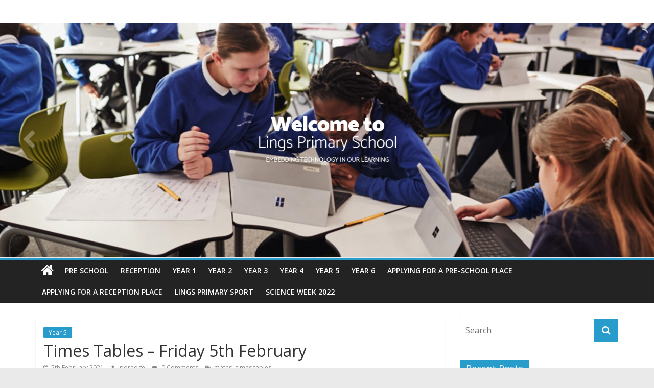

--- FILE ---
content_type: text/html; charset=UTF-8
request_url: http://lingsprimaryblogs.net/2021/02/05/times-tables-friday-5th-february/
body_size: 8730
content:
<!DOCTYPE html>
<html lang="en-GB">
<head>
	<meta charset="UTF-8"/>
	<meta name="viewport" content="width=device-width, initial-scale=1">
	<link rel="profile" href="http://gmpg.org/xfn/11"/>
	<title>Times Tables &#8211; Friday 5th February &#8211; Lings Primary School Blogs</title>
<link rel='dns-prefetch' href='//secure.gravatar.com' />
<link rel='dns-prefetch' href='//fonts.googleapis.com' />
<link rel='dns-prefetch' href='//s.w.org' />
<link rel="alternate" type="application/rss+xml" title="Lings Primary School Blogs &raquo; Feed" href="http://lingsprimaryblogs.net/feed/" />
<link rel="alternate" type="application/rss+xml" title="Lings Primary School Blogs &raquo; Comments Feed" href="http://lingsprimaryblogs.net/comments/feed/" />
<link rel="alternate" type="application/rss+xml" title="Lings Primary School Blogs &raquo; Times Tables &#8211; Friday 5th February Comments Feed" href="http://lingsprimaryblogs.net/2021/02/05/times-tables-friday-5th-february/feed/" />
		<script type="text/javascript">
			window._wpemojiSettings = {"baseUrl":"https:\/\/s.w.org\/images\/core\/emoji\/12.0.0-1\/72x72\/","ext":".png","svgUrl":"https:\/\/s.w.org\/images\/core\/emoji\/12.0.0-1\/svg\/","svgExt":".svg","source":{"concatemoji":"http:\/\/lingsprimaryblogs.net\/wp-includes\/js\/wp-emoji-release.min.js?ver=5.4.18"}};
			/*! This file is auto-generated */
			!function(e,a,t){var n,r,o,i=a.createElement("canvas"),p=i.getContext&&i.getContext("2d");function s(e,t){var a=String.fromCharCode;p.clearRect(0,0,i.width,i.height),p.fillText(a.apply(this,e),0,0);e=i.toDataURL();return p.clearRect(0,0,i.width,i.height),p.fillText(a.apply(this,t),0,0),e===i.toDataURL()}function c(e){var t=a.createElement("script");t.src=e,t.defer=t.type="text/javascript",a.getElementsByTagName("head")[0].appendChild(t)}for(o=Array("flag","emoji"),t.supports={everything:!0,everythingExceptFlag:!0},r=0;r<o.length;r++)t.supports[o[r]]=function(e){if(!p||!p.fillText)return!1;switch(p.textBaseline="top",p.font="600 32px Arial",e){case"flag":return s([127987,65039,8205,9895,65039],[127987,65039,8203,9895,65039])?!1:!s([55356,56826,55356,56819],[55356,56826,8203,55356,56819])&&!s([55356,57332,56128,56423,56128,56418,56128,56421,56128,56430,56128,56423,56128,56447],[55356,57332,8203,56128,56423,8203,56128,56418,8203,56128,56421,8203,56128,56430,8203,56128,56423,8203,56128,56447]);case"emoji":return!s([55357,56424,55356,57342,8205,55358,56605,8205,55357,56424,55356,57340],[55357,56424,55356,57342,8203,55358,56605,8203,55357,56424,55356,57340])}return!1}(o[r]),t.supports.everything=t.supports.everything&&t.supports[o[r]],"flag"!==o[r]&&(t.supports.everythingExceptFlag=t.supports.everythingExceptFlag&&t.supports[o[r]]);t.supports.everythingExceptFlag=t.supports.everythingExceptFlag&&!t.supports.flag,t.DOMReady=!1,t.readyCallback=function(){t.DOMReady=!0},t.supports.everything||(n=function(){t.readyCallback()},a.addEventListener?(a.addEventListener("DOMContentLoaded",n,!1),e.addEventListener("load",n,!1)):(e.attachEvent("onload",n),a.attachEvent("onreadystatechange",function(){"complete"===a.readyState&&t.readyCallback()})),(n=t.source||{}).concatemoji?c(n.concatemoji):n.wpemoji&&n.twemoji&&(c(n.twemoji),c(n.wpemoji)))}(window,document,window._wpemojiSettings);
		</script>
		<style type="text/css">
img.wp-smiley,
img.emoji {
	display: inline !important;
	border: none !important;
	box-shadow: none !important;
	height: 1em !important;
	width: 1em !important;
	margin: 0 .07em !important;
	vertical-align: -0.1em !important;
	background: none !important;
	padding: 0 !important;
}
</style>
	<link rel='stylesheet' id='wp-block-library-css'  href='http://lingsprimaryblogs.net/wp-includes/css/dist/block-library/style.min.css?ver=5.4.18' type='text/css' media='all' />
<style id='wp-block-library-inline-css' type='text/css'>
.has-text-align-justify{text-align:justify;}
</style>
<link rel='stylesheet' id='colormag_google_fonts-css'  href='//fonts.googleapis.com/css?family=Open+Sans%3A400%2C600&#038;ver=5.4.18' type='text/css' media='all' />
<link rel='stylesheet' id='colormag_style-css'  href='http://lingsprimaryblogs.net/wp-content/themes/colormag/style.css?ver=5.4.18' type='text/css' media='all' />
<link rel='stylesheet' id='colormag-fontawesome-css'  href='http://lingsprimaryblogs.net/wp-content/themes/colormag/fontawesome/css/font-awesome.css?ver=4.2.1' type='text/css' media='all' />
<link rel='stylesheet' id='jetpack_css-css'  href='http://lingsprimaryblogs.net/wp-content/plugins/jetpack/css/jetpack.css?ver=8.6.3' type='text/css' media='all' />
<script type='text/javascript' src='http://lingsprimaryblogs.net/wp-includes/js/jquery/jquery.js?ver=1.12.4-wp'></script>
<script type='text/javascript' src='http://lingsprimaryblogs.net/wp-includes/js/jquery/jquery-migrate.min.js?ver=1.4.1'></script>
<!--[if lte IE 8]>
<script type='text/javascript' src='http://lingsprimaryblogs.net/wp-content/themes/colormag/js/html5shiv.min.js?ver=5.4.18'></script>
<![endif]-->
<link rel='https://api.w.org/' href='http://lingsprimaryblogs.net/wp-json/' />
<link rel="EditURI" type="application/rsd+xml" title="RSD" href="http://lingsprimaryblogs.net/xmlrpc.php?rsd" />
<link rel="wlwmanifest" type="application/wlwmanifest+xml" href="http://lingsprimaryblogs.net/wp-includes/wlwmanifest.xml" /> 
<link rel='prev' title='Maths &#8211; Friday 5th February' href='http://lingsprimaryblogs.net/2021/02/05/maths-friday-5th-february/' />
<link rel='next' title='Year 2 Home Learning &#8211; Friday 5th February' href='http://lingsprimaryblogs.net/2021/02/05/year-2-home-learning-friday-5th-february/' />
<link rel="canonical" href="http://lingsprimaryblogs.net/2021/02/05/times-tables-friday-5th-february/" />
<link rel='shortlink' href='https://wp.me/paq298-4ln' />
<link rel="alternate" type="application/json+oembed" href="http://lingsprimaryblogs.net/wp-json/oembed/1.0/embed?url=http%3A%2F%2Flingsprimaryblogs.net%2F2021%2F02%2F05%2Ftimes-tables-friday-5th-february%2F" />
<link rel="alternate" type="text/xml+oembed" href="http://lingsprimaryblogs.net/wp-json/oembed/1.0/embed?url=http%3A%2F%2Flingsprimaryblogs.net%2F2021%2F02%2F05%2Ftimes-tables-friday-5th-february%2F&#038;format=xml" />
<script type="text/javascript">
(function(url){
	if(/(?:Chrome\/26\.0\.1410\.63 Safari\/537\.31|WordfenceTestMonBot)/.test(navigator.userAgent)){ return; }
	var addEvent = function(evt, handler) {
		if (window.addEventListener) {
			document.addEventListener(evt, handler, false);
		} else if (window.attachEvent) {
			document.attachEvent('on' + evt, handler);
		}
	};
	var removeEvent = function(evt, handler) {
		if (window.removeEventListener) {
			document.removeEventListener(evt, handler, false);
		} else if (window.detachEvent) {
			document.detachEvent('on' + evt, handler);
		}
	};
	var evts = 'contextmenu dblclick drag dragend dragenter dragleave dragover dragstart drop keydown keypress keyup mousedown mousemove mouseout mouseover mouseup mousewheel scroll'.split(' ');
	var logHuman = function() {
		if (window.wfLogHumanRan) { return; }
		window.wfLogHumanRan = true;
		var wfscr = document.createElement('script');
		wfscr.type = 'text/javascript';
		wfscr.async = true;
		wfscr.src = url + '&r=' + Math.random();
		(document.getElementsByTagName('head')[0]||document.getElementsByTagName('body')[0]).appendChild(wfscr);
		for (var i = 0; i < evts.length; i++) {
			removeEvent(evts[i], logHuman);
		}
	};
	for (var i = 0; i < evts.length; i++) {
		addEvent(evts[i], logHuman);
	}
})('//lingsprimaryblogs.net/?wordfence_lh=1&hid=18E1E76C670C217E7477AFBCAF091058');
</script>
<link rel='dns-prefetch' href='//v0.wordpress.com'/>
<style type='text/css'>img#wpstats{display:none}</style><link rel="pingback" href="http://lingsprimaryblogs.net/xmlrpc.php">
<!-- Jetpack Open Graph Tags -->
<meta property="og:type" content="article" />
<meta property="og:title" content="Times Tables &#8211; Friday 5th February" />
<meta property="og:url" content="http://lingsprimaryblogs.net/2021/02/05/times-tables-friday-5th-february/" />
<meta property="og:description" content="Today you have a set of questions to answer AND a special times tables game to play. Your first task is to have a go at the 40 questions. Can you beat your best score or time? Answers will be poste…" />
<meta property="article:published_time" content="2021-02-05T08:45:14+00:00" />
<meta property="article:modified_time" content="2021-02-05T15:06:14+00:00" />
<meta property="og:site_name" content="Lings Primary School Blogs" />
<meta property="og:image" content="http://lingsprimaryblogs.net/wp-content/uploads/2021/02/Times-Tables-1.png" />
<meta property="og:image:width" content="536" />
<meta property="og:image:height" content="576" />
<meta property="og:locale" content="en_GB" />
<meta name="twitter:text:title" content="Times Tables &#8211; Friday 5th February" />
<meta name="twitter:image" content="http://lingsprimaryblogs.net/wp-content/uploads/2021/02/test-1-answers-2.png?w=640" />
<meta name="twitter:card" content="summary_large_image" />

<!-- End Jetpack Open Graph Tags -->
</head>

<body class="post-template-default single single-post postid-16701 single-format-standard  wide better-responsive-menu">



<div id="page" class="hfeed site">
	<a class="skip-link screen-reader-text" href="#main">Skip to content</a>

	
	
	<header id="masthead" class="site-header clearfix ">
		<div id="header-text-nav-container" class="clearfix">

			
			
			
		<div class="inner-wrap">

			<div id="header-text-nav-wrap" class="clearfix">
				<div id="header-left-section">
										<div id="header-text" class="screen-reader-text">
													<h3 id="site-title">
								<a href="http://lingsprimaryblogs.net/" title="Lings Primary School Blogs" rel="home">Lings Primary School Blogs</a>
							</h3>
																		<p id="site-description">Welcome to our blogs</p>
						<!-- #site-description -->
					</div><!-- #header-text -->
				</div><!-- #header-left-section -->
				<div id="header-right-section">
									</div><!-- #header-right-section -->

			</div><!-- #header-text-nav-wrap -->

		</div><!-- .inner-wrap -->

		
			<div id="wp-custom-header" class="wp-custom-header"><div class="header-image-wrap"><img src="http://lingsprimaryblogs.net/wp-content/uploads/2018/11/4.png" class="header-image" width="2962" height="1063" alt="Lings Primary School Blogs"></div></div>
			
		<nav id="site-navigation" class="main-navigation clearfix" role="navigation">
			<div class="inner-wrap clearfix">
				
					<div class="home-icon">
						<a href="http://lingsprimaryblogs.net/" title="Lings Primary School Blogs"><i class="fa fa-home"></i></a>
					</div>

					
				
				<p class="menu-toggle"></p>
				<div class="menu-primary-container"><ul id="menu-primary" class="menu"><li id="menu-item-285" class="menu-item menu-item-type-taxonomy menu-item-object-category menu-item-285"><a href="http://lingsprimaryblogs.net/category/pre-school/">Pre School</a></li>
<li id="menu-item-42" class="menu-item menu-item-type-taxonomy menu-item-object-category menu-item-42"><a href="http://lingsprimaryblogs.net/category/reception/">Reception</a></li>
<li id="menu-item-43" class="menu-item menu-item-type-taxonomy menu-item-object-category menu-item-43"><a href="http://lingsprimaryblogs.net/category/year-1/">Year 1</a></li>
<li id="menu-item-44" class="menu-item menu-item-type-taxonomy menu-item-object-category menu-item-44"><a href="http://lingsprimaryblogs.net/category/year-2/">Year 2</a></li>
<li id="menu-item-45" class="menu-item menu-item-type-taxonomy menu-item-object-category menu-item-45"><a href="http://lingsprimaryblogs.net/category/year-3/">Year 3</a></li>
<li id="menu-item-46" class="menu-item menu-item-type-taxonomy menu-item-object-category menu-item-46"><a href="http://lingsprimaryblogs.net/category/year-4/">Year 4</a></li>
<li id="menu-item-47" class="menu-item menu-item-type-taxonomy menu-item-object-category current-post-ancestor current-menu-parent current-post-parent menu-item-47"><a href="http://lingsprimaryblogs.net/category/year-5/">Year 5</a></li>
<li id="menu-item-48" class="menu-item menu-item-type-taxonomy menu-item-object-category menu-item-48"><a href="http://lingsprimaryblogs.net/category/year-6/">Year 6</a></li>
<li id="menu-item-6644" class="menu-item menu-item-type-taxonomy menu-item-object-category menu-item-6644"><a href="http://lingsprimaryblogs.net/category/new-intake-to-pre-school-2020/">Applying for a pre-school place</a></li>
<li id="menu-item-6649" class="menu-item menu-item-type-taxonomy menu-item-object-category menu-item-6649"><a href="http://lingsprimaryblogs.net/category/new-intake-to-reception-2020/">Applying for a reception place</a></li>
<li id="menu-item-10548" class="menu-item menu-item-type-taxonomy menu-item-object-category menu-item-10548"><a href="http://lingsprimaryblogs.net/category/lings-primary-sport/">Lings Primary Sport</a></li>
<li id="menu-item-18575" class="menu-item menu-item-type-taxonomy menu-item-object-category menu-item-18575"><a href="http://lingsprimaryblogs.net/category/science-week-2021/">Science Week 2022</a></li>
</ul></div>
			</div>
		</nav>

		
		</div><!-- #header-text-nav-container -->

		
	</header>

		
	<div id="main" class="clearfix">
		<div class="inner-wrap clearfix">

	
	<div id="primary">
		<div id="content" class="clearfix">

			
				
<article id="post-16701" class="post-16701 post type-post status-publish format-standard hentry category-year-5 tag-maths tag-times-tables">
	
   
   
   <div class="article-content clearfix">

   
   <div class="above-entry-meta"><span class="cat-links"><a href="http://lingsprimaryblogs.net/category/year-5/"  rel="category tag">Year 5</a>&nbsp;</span></div>
      <header class="entry-header">
   		<h1 class="entry-title">
   			Times Tables &#8211; Friday 5th February   		</h1>
   	</header>

   	<div class="below-entry-meta">
			<span class="posted-on"><a href="http://lingsprimaryblogs.net/2021/02/05/times-tables-friday-5th-february/" title="8:45 am" rel="bookmark"><i class="fa fa-calendar-o"></i> <time class="entry-date published" datetime="2021-02-05T08:45:14+00:00">5th February 2021</time><time class="updated" datetime="2021-02-05T15:06:14+00:00">5th February 2021</time></a></span>
			<span class="byline">
				<span class="author vcard">
					<i class="fa fa-user"></i>
					<a class="url fn n"
					   href="http://lingsprimaryblogs.net/author/pdredge/"
					   title="pdredge">pdredge					</a>
				</span>
			</span>

							<span class="comments"><a href="http://lingsprimaryblogs.net/2021/02/05/times-tables-friday-5th-february/#respond"><i class="fa fa-comment"></i> 0 Comments</a></span>
			<span class="tag-links"><i class="fa fa-tags"></i><a href="http://lingsprimaryblogs.net/tag/maths/" rel="tag">maths</a>, <a href="http://lingsprimaryblogs.net/tag/times-tables/" rel="tag">times tables</a></span></div>
   	<div class="entry-content clearfix">
   		<p>Today you have a set of questions to answer AND a special times tables game to play. Your first task is to have a go at the 40 questions. Can you beat your best score or time? Answers will be posted later.</p>
<p>Then, you have a game that can be played with somebody else in your house. It will give both of you the chance to practise your times tables!</p>
<p><img class="alignnone size-full wp-image-16702" src="http://lingsprimaryblogs.net/wp-content/uploads/2021/02/Times-Tables-1.png" alt="" width="536" height="576" srcset="http://lingsprimaryblogs.net/wp-content/uploads/2021/02/Times-Tables-1.png 536w, http://lingsprimaryblogs.net/wp-content/uploads/2021/02/Times-Tables-1-279x300.png 279w" sizes="(max-width: 536px) 100vw, 536px" /></p>
<p>The answers:</p>
<p><img class="alignnone size-full wp-image-17011" src="http://lingsprimaryblogs.net/wp-content/uploads/2021/02/test-1-answers-2.png" alt="" width="681" height="452" srcset="http://lingsprimaryblogs.net/wp-content/uploads/2021/02/test-1-answers-2.png 681w, http://lingsprimaryblogs.net/wp-content/uploads/2021/02/test-1-answers-2-300x199.png 300w" sizes="(max-width: 681px) 100vw, 681px" /></p>
<p>Here is a video explaining the game, some written instructions and a blank times tables grid for you to play on.</p>
<p><span class="embed-youtube" style="text-align:center; display: block;"><iframe class='youtube-player' width='800' height='450' src='https://www.youtube.com/embed/xbsU8H2X5_o?version=3&#038;rel=1&#038;fs=1&#038;autohide=2&#038;showsearch=0&#038;showinfo=1&#038;iv_load_policy=1&#038;wmode=transparent' allowfullscreen='true' style='border:0;'></iframe></span></p>
<p><strong>How to play:</strong></p>
<ul>
<li>The first player multiplies 2 numbers on the multiplication grid together and writes their answer in the blank square.</li>
<li>The next player does the same, writing their answer in a different colour.</li>
<li>Keep taking it in turns to multiply 2 numbers and write the answers in the grid.</li>
<li>If you make a vertical, horizontal or diagonal line of 4 answers in a row, draw a line through it.</li>
<li>The winner is the player is the first to make 5 lines, or the one with the most lines drawn on the grid, when the grid is completed.</li>
</ul>
<p><img class="alignnone size-full wp-image-16703" src="http://lingsprimaryblogs.net/wp-content/uploads/2021/02/12x12-blank-grid-2.jpg" alt="" width="902" height="919" srcset="http://lingsprimaryblogs.net/wp-content/uploads/2021/02/12x12-blank-grid-2.jpg 902w, http://lingsprimaryblogs.net/wp-content/uploads/2021/02/12x12-blank-grid-2-294x300.jpg 294w, http://lingsprimaryblogs.net/wp-content/uploads/2021/02/12x12-blank-grid-2-768x782.jpg 768w" sizes="(max-width: 902px) 100vw, 902px" /></p>
   	</div>

   </div>

	</article>

			
		</div><!-- #content -->

      
		<ul class="default-wp-page clearfix">
			<li class="previous"><a href="http://lingsprimaryblogs.net/2021/02/05/maths-friday-5th-february/" rel="prev"><span class="meta-nav">&larr;</span> Maths &#8211; Friday 5th February</a></li>
			<li class="next"><a href="http://lingsprimaryblogs.net/2021/02/05/year-2-home-learning-friday-5th-february/" rel="next">Year 2 Home Learning &#8211; Friday 5th February <span class="meta-nav">&rarr;</span></a></li>
		</ul>
	
      
      

	<h4 class="related-posts-main-title">
		<i class="fa fa-thumbs-up"></i><span>You May Also Like</span>
	</h4>

	<div class="related-posts clearfix">

					<div class="single-related-posts">

				
				<div class="article-content">

					<h3 class="entry-title">
						<a href="http://lingsprimaryblogs.net/2020/11/23/year-5-monday-23rd-november/" rel="bookmark" title="Year 5- Monday 23rd November">Year 5- Monday 23rd November</a>
					</h3><!--/.post-title-->

					<div class="below-entry-meta">
						<span class="posted-on"><a href="http://lingsprimaryblogs.net/2020/11/23/year-5-monday-23rd-november/" title="8:15 am" rel="bookmark"><i class="fa fa-calendar-o"></i> <time class="entry-date published" datetime="2020-11-23T08:15:53+00:00">23rd November 2020</time><time class="updated" datetime="2020-11-22T19:27:20+00:00">22nd November 2020</time></a></span>
						<span class="byline"><span class="author vcard"><i class="fa fa-user"></i><a class="url fn n" href="http://lingsprimaryblogs.net/author/the-lings-primary-blogger/" title="The Lings Primary Blogger">The Lings Primary Blogger</a></span></span>

													<span class="comments"><i class="fa fa-comment"></i><a href="http://lingsprimaryblogs.net/2020/11/23/year-5-monday-23rd-november/#comments">5</a></span>
											</div>

				</div>

			</div><!--/.related-->
					<div class="single-related-posts">

				
				<div class="article-content">

					<h3 class="entry-title">
						<a href="http://lingsprimaryblogs.net/2021/03/05/maths-friday-5th-march-zoom-at-11am/" rel="bookmark" title="Maths &#8211; Friday 5th March (Zoom at 11am)">Maths &#8211; Friday 5th March (Zoom at 11am)</a>
					</h3><!--/.post-title-->

					<div class="below-entry-meta">
						<span class="posted-on"><a href="http://lingsprimaryblogs.net/2021/03/05/maths-friday-5th-march-zoom-at-11am/" title="8:42 am" rel="bookmark"><i class="fa fa-calendar-o"></i> <time class="entry-date published" datetime="2021-03-05T08:42:57+00:00">5th March 2021</time><time class="updated" datetime="2021-03-03T21:32:14+00:00">3rd March 2021</time></a></span>
						<span class="byline"><span class="author vcard"><i class="fa fa-user"></i><a class="url fn n" href="http://lingsprimaryblogs.net/author/pdredge/" title="pdredge">pdredge</a></span></span>

													<span class="comments"><i class="fa fa-comment"></i><a href="http://lingsprimaryblogs.net/2021/03/05/maths-friday-5th-march-zoom-at-11am/#comments">6</a></span>
											</div>

				</div>

			</div><!--/.related-->
					<div class="single-related-posts">

				
				<div class="article-content">

					<h3 class="entry-title">
						<a href="http://lingsprimaryblogs.net/2021/03/01/northamptonshire-sport-virtual-school-games-week-6-netball/" rel="bookmark" title="Northamptonshire Sport Virtual School Games Week 6- Netball">Northamptonshire Sport Virtual School Games Week 6- Netball</a>
					</h3><!--/.post-title-->

					<div class="below-entry-meta">
						<span class="posted-on"><a href="http://lingsprimaryblogs.net/2021/03/01/northamptonshire-sport-virtual-school-games-week-6-netball/" title="10:25 am" rel="bookmark"><i class="fa fa-calendar-o"></i> <time class="entry-date published updated" datetime="2021-03-01T10:25:45+00:00">1st March 2021</time></a></span>
						<span class="byline"><span class="author vcard"><i class="fa fa-user"></i><a class="url fn n" href="http://lingsprimaryblogs.net/author/the-lings-primary-blogger/" title="The Lings Primary Blogger">The Lings Primary Blogger</a></span></span>

													<span class="comments"><i class="fa fa-comment"></i><a href="http://lingsprimaryblogs.net/2021/03/01/northamptonshire-sport-virtual-school-games-week-6-netball/#respond">0</a></span>
											</div>

				</div>

			</div><!--/.related-->
		
	</div><!--/.post-related-->


      
<div id="comments" class="comments-area">

	
	
	
		<div id="respond" class="comment-respond">
		<h3 id="reply-title" class="comment-reply-title">Leave a Reply <small><a rel="nofollow" id="cancel-comment-reply-link" href="/2021/02/05/times-tables-friday-5th-february/#respond" style="display:none;">Cancel reply</a></small></h3><form action="http://lingsprimaryblogs.net/wp-comments-post.php" method="post" id="commentform" class="comment-form" novalidate><p class="comment-notes"><span id="email-notes">Your email address will not be published.</span> Required fields are marked <span class="required">*</span></p><p class="comment-form-comment"><label for="comment">Comment</label> <textarea id="comment" name="comment" cols="45" rows="8" maxlength="65525" required="required"></textarea></p><p class="comment-form-author"><label for="author">Name <span class="required">*</span></label> <input id="author" name="author" type="text" value="" size="30" maxlength="245" required='required' /></p>
<p class="comment-form-email"><label for="email">Email <span class="required">*</span></label> <input id="email" name="email" type="email" value="" size="30" maxlength="100" aria-describedby="email-notes" required='required' /></p>
<p class="comment-form-url"><label for="url">Website</label> <input id="url" name="url" type="url" value="" size="30" maxlength="200" /></p>
<p class="comment-subscription-form"><input type="checkbox" name="subscribe_comments" id="subscribe_comments" value="subscribe" style="width: auto; -moz-appearance: checkbox; -webkit-appearance: checkbox;" /> <label class="subscribe-label" id="subscribe-label" for="subscribe_comments">Notify me of follow-up comments by email.</label></p><p class="comment-subscription-form"><input type="checkbox" name="subscribe_blog" id="subscribe_blog" value="subscribe" style="width: auto; -moz-appearance: checkbox; -webkit-appearance: checkbox;" /> <label class="subscribe-label" id="subscribe-blog-label" for="subscribe_blog">Notify me of new posts by email.</label></p><p class="form-submit"><input name="submit" type="submit" id="submit" class="submit" value="Post Comment" /> <input type='hidden' name='comment_post_ID' value='16701' id='comment_post_ID' />
<input type='hidden' name='comment_parent' id='comment_parent' value='0' />
</p><p style="display: none;"><input type="hidden" id="akismet_comment_nonce" name="akismet_comment_nonce" value="5e2f95b960" /></p><p style="display: none;"><input type="hidden" id="ak_js" name="ak_js" value="134"/></p></form>	</div><!-- #respond -->
	
</div><!-- #comments -->
	</div><!-- #primary -->

	
<div id="secondary">
			
		<aside id="search-5" class="widget widget_search clearfix"><form action="http://lingsprimaryblogs.net/" class="search-form searchform clearfix" method="get">
   <div class="search-wrap">
      <input type="text" placeholder="Search" class="s field" name="s">
      <button class="search-icon" type="submit"></button>
   </div>
</form><!-- .searchform --></aside>		<aside id="recent-posts-4" class="widget widget_recent_entries clearfix">		<h3 class="widget-title"><span>Recent Posts</span></h3>		<ul>
											<li>
					<a href="http://lingsprimaryblogs.net/2023/04/01/algebra-revision/">Algebra Revision</a>
									</li>
											<li>
					<a href="http://lingsprimaryblogs.net/2023/03/31/active-or-passive/">Active or Passive?</a>
									</li>
											<li>
					<a href="http://lingsprimaryblogs.net/2023/03/31/multiplication-revision/">Multiplication Revision</a>
									</li>
											<li>
					<a href="http://lingsprimaryblogs.net/2023/03/31/subtraction-revision/">Subtraction Revision</a>
									</li>
											<li>
					<a href="http://lingsprimaryblogs.net/2023/03/31/types-of-clause/">Types of Clause</a>
									</li>
					</ul>
		</aside>
	</div>
	

</div><!-- .inner-wrap -->
</div><!-- #main -->




<footer id="colophon" class="clearfix ">
	
<div class="footer-widgets-wrapper">
	<div class="inner-wrap">
		<div class="footer-widgets-area clearfix">
         <div class="tg-footer-main-widget">
   			<div class="tg-first-footer-widget">
   				   			</div>
         </div>
         <div class="tg-footer-other-widgets">
   			<div class="tg-second-footer-widget">
   				   			</div>
            <div class="tg-third-footer-widget">
                           </div>
            <div class="tg-fourth-footer-widget">
               <aside id="meta-4" class="widget widget_meta clearfix"><h3 class="widget-title"><span>Meta</span></h3>			<ul>
						<li><a href="http://lingsprimaryblogs.net/wp-login.php">Log in</a></li>
			<li><a href="http://lingsprimaryblogs.net/feed/">Entries feed</a></li>
			<li><a href="http://lingsprimaryblogs.net/comments/feed/">Comments feed</a></li>
			<li><a href="https://en-gb.wordpress.org/">WordPress.org</a></li>			</ul>
			</aside>            </div>
         </div>
		</div>
	</div>
</div>	<div class="footer-socket-wrapper clearfix">
		<div class="inner-wrap">
			<div class="footer-socket-area">
				<div class="footer-socket-right-section">
									</div>

				<div class="footer-socket-left-section">
					<div class="copyright">Copyright &copy; 2026 <a href="http://lingsprimaryblogs.net/" title="Lings Primary School Blogs" ><span>Lings Primary School Blogs</span></a>. All rights reserved.<br>Theme: ColorMag by <a href="https://themegrill.com/themes/colormag" target="_blank" title="ThemeGrill" rel="author"><span>ThemeGrill</span></a>. Powered by <a href="https://wordpress.org" target="_blank" title="WordPress"><span>WordPress</span></a>.</div>				</div>
			</div>
		</div>
	</div>
</footer>

<a href="#masthead" id="scroll-up"><i class="fa fa-chevron-up"></i></a>

</div><!-- #page -->
<script type='text/javascript' src='http://lingsprimaryblogs.net/wp-includes/js/comment-reply.min.js?ver=5.4.18'></script>
<script type='text/javascript' src='http://lingsprimaryblogs.net/wp-content/themes/colormag/js/jquery.bxslider.min.js?ver=4.2.10'></script>
<script type='text/javascript' src='http://lingsprimaryblogs.net/wp-content/themes/colormag/js/navigation.js?ver=5.4.18'></script>
<script type='text/javascript' src='http://lingsprimaryblogs.net/wp-content/themes/colormag/js/sticky/jquery.sticky.js?ver=20150309'></script>
<script type='text/javascript' src='http://lingsprimaryblogs.net/wp-content/themes/colormag/js/fitvids/jquery.fitvids.js?ver=20150311'></script>
<script type='text/javascript' src='http://lingsprimaryblogs.net/wp-content/themes/colormag/js/skip-link-focus-fix.js?ver=5.4.18'></script>
<script type='text/javascript' src='http://lingsprimaryblogs.net/wp-content/themes/colormag/js/colormag-custom.js?ver=5.4.18'></script>
<script type='text/javascript' src='http://lingsprimaryblogs.net/wp-includes/js/wp-embed.min.js?ver=5.4.18'></script>
<script async="async" type='text/javascript' src='http://lingsprimaryblogs.net/wp-content/plugins/akismet/_inc/form.js?ver=4.1.6'></script>
<script type='text/javascript' src='https://stats.wp.com/e-202605.js' async='async' defer='defer'></script>
<script type='text/javascript'>
	_stq = window._stq || [];
	_stq.push([ 'view', {v:'ext',j:'1:8.6.3',blog:'153968142',post:'16701',tz:'0',srv:'lingsprimaryblogs.net'} ]);
	_stq.push([ 'clickTrackerInit', '153968142', '16701' ]);
</script>
</body>
</html>
